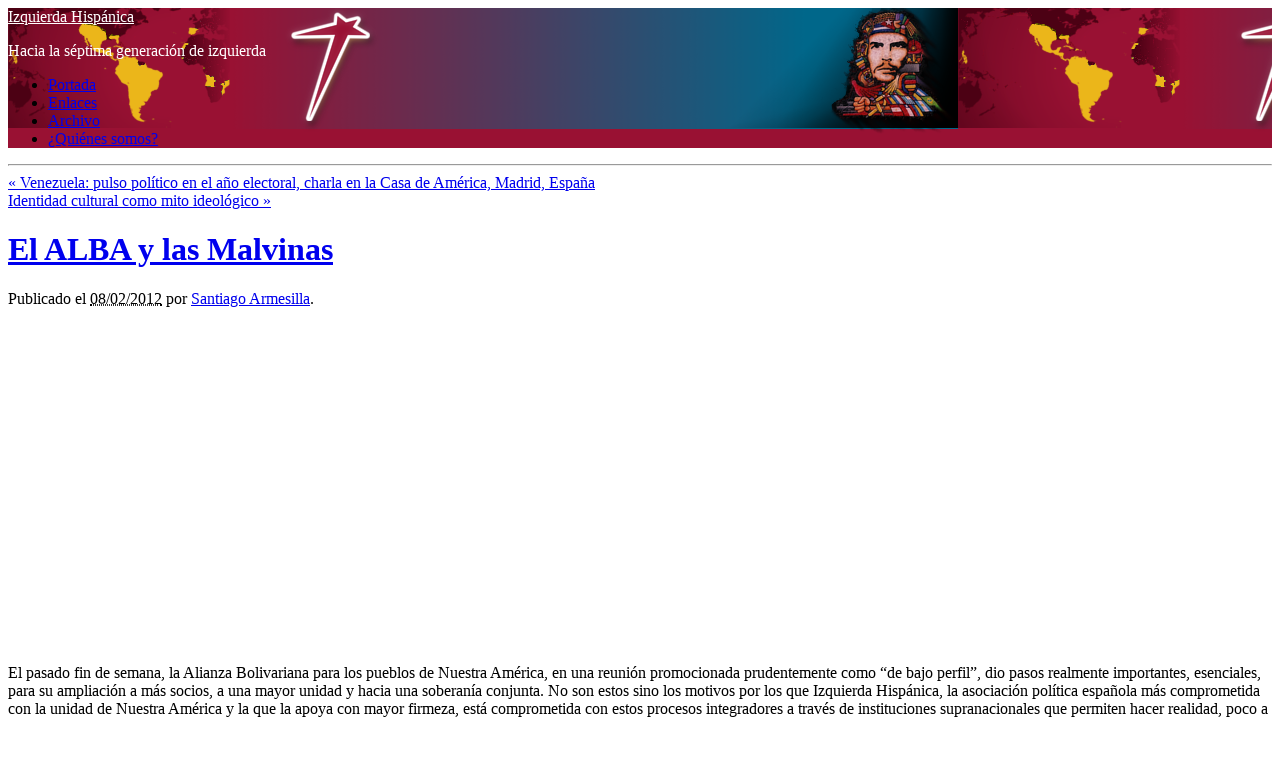

--- FILE ---
content_type: text/html; charset=utf-8
request_url: https://izquierdahispanica.org/2012/alba-y-malvinas/
body_size: 13645
content:
<!DOCTYPE html PUBLIC "-//W3C//DTD XHTML 1.0 Strict//EN" "http://www.w3.org/TR/xhtml1/DTD/xhtml1-strict.dtd">
<html xmlns="http://www.w3.org/1999/xhtml" lang="es">

<head profile="http://purl.org/uF/2008/03/ http://purl.org/uF/hAtom/0.1/">
  <meta http-equiv="Content-Type" content="text/html; charset=UTF-8">
  <meta name="template" content="K2 1.0">

  <title>El ALBA y las Malvinas &laquo;  Izquierda Hispánica</title>

  <link rel="stylesheet" type="text/css" media="screen" href="/wp-content/themes/k2/style.css">

    <link rel="pingback" href="/xmlrpc.php">

  <title>El ALBA y las Malvinas &#8211; Izquierda Hispánica</title>
<link rel="dns-prefetch" href="//s.w.org">
<link rel="alternate" type="application/rss+xml" title="Izquierda Hispánica &raquo; Feed" href="/feed/">
<link rel="alternate" type="application/rss+xml" title="Izquierda Hispánica &raquo; Feed de los comentarios" href="/comments/feed/">
<link rel="alternate" type="application/rss+xml" title="Izquierda Hispánica &raquo; Comentario El ALBA y las Malvinas del feed" href="/2012/alba-y-malvinas/feed/">
    <script type="text/javascript">
      window._wpemojiSettings = {"baseUrl":"https:\/\/s.w.org\/images\/core\/emoji\/13.0.0\/72x72\/","ext":".png","svgUrl":"https:\/\/s.w.org\/images\/core\/emoji\/13.0.0\/svg\/","svgExt":".svg","source":{"concatemoji":"\/wp-includes\/js\/wp-emoji-release.min.js?ver=5.5.3"}};
      !function(e,a,t){var r,n,o,i,p=a.createElement("canvas"),s=p.getContext&&p.getContext("2d");function c(e,t){var a=String.fromCharCode;s.clearRect(0,0,p.width,p.height),s.fillText(a.apply(this,e),0,0);var r=p.toDataURL();return s.clearRect(0,0,p.width,p.height),s.fillText(a.apply(this,t),0,0),r===p.toDataURL()}function l(e){if(!s||!s.fillText)return!1;switch(s.textBaseline="top",s.font="600 32px Arial",e){case"flag":return!c([127987,65039,8205,9895,65039],[127987,65039,8203,9895,65039])&&(!c([55356,56826,55356,56819],[55356,56826,8203,55356,56819])&&!c([55356,57332,56128,56423,56128,56418,56128,56421,56128,56430,56128,56423,56128,56447],[55356,57332,8203,56128,56423,8203,56128,56418,8203,56128,56421,8203,56128,56430,8203,56128,56423,8203,56128,56447]));case"emoji":return!c([55357,56424,8205,55356,57212],[55357,56424,8203,55356,57212])}return!1}function d(e){var t=a.createElement("script");t.src=e,t.defer=t.type="text/javascript",a.getElementsByTagName("head")[0].appendChild(t)}for(i=Array("flag","emoji"),t.supports={everything:!0,everythingExceptFlag:!0},o=0;o<i.length;o++)t.supports[i[o]]=l(i[o]),t.supports.everything=t.supports.everything&&t.supports[i[o]],"flag"!==i[o]&&(t.supports.everythingExceptFlag=t.supports.everythingExceptFlag&&t.supports[i[o]]);t.supports.everythingExceptFlag=t.supports.everythingExceptFlag&&!t.supports.flag,t.DOMReady=!1,t.readyCallback=function(){t.DOMReady=!0},t.supports.everything||(n=function(){t.readyCallback()},a.addEventListener?(a.addEventListener("DOMContentLoaded",n,!1),e.addEventListener("load",n,!1)):(e.attachEvent("onload",n),a.attachEvent("onreadystatechange",function(){"complete"===a.readyState&&t.readyCallback()})),(r=t.source||{}).concatemoji?d(r.concatemoji):r.wpemoji&&r.twemoji&&(d(r.twemoji),d(r.wpemoji)))}(window,document,window._wpemojiSettings);
    </script>
    <style type="text/css">img.wp-smiley,
img.emoji {
  display: inline !important;
  border: none !important;
  box-shadow: none !important;
  height: 1em !important;
  width: 1em !important;
  margin: 0 .07em !important;
  vertical-align: -0.1em !important;
  background: none !important;
  padding: 0 !important;
}</style>
  <link rel="stylesheet" id="wp-block-library-css" href="/wp-includes/css/dist/block-library/style.min.css?ver=5.5.3" type="text/css" media="all">
<script type="text/javascript" src="/wp-includes/js/jquery/jquery.js?ver=1.12.4-wp" id="jquery-core-js"></script>
<script type="text/javascript" src="/wp-content/plugins/jquery-lightbox-balupton-edition/scripts/jquery.lightbox.min.js?ver=1.4.9" id="jquery-lightbox-js"></script>
<script type="text/javascript" src="/wp-content/plugins/jquery-lightbox-balupton-edition/scripts/jquery.lightbox.plugin.min.js?ver=1.0" id="jquery-lightbox-plugin-js"></script>
<script type="text/javascript" src="/wp-content/themes/k2/js/k2.functions.js?ver=1.0" id="k2functions-js"></script>
<link rel="https://api.w.org/" href="/wp-json/">
<link rel="alternate" type="application/json" href="/wp-json/wp/v2/posts/2310">
<link rel="EditURI" type="application/rsd+xml" title="RSD" href="/xmlrpc.php?rsd">
<link rel="wlwmanifest" type="application/wlwmanifest+xml" href="/wp-includes/wlwmanifest.xml"> 
<link rel="prev" title="Venezuela: pulso político en el año electoral, charla en la Casa de América, Madrid, España" href="/2012/charla-sobre-venezuela/">
<link rel="next" title="Identidad cultural como mito ideológico" href="/2012/identidad-cultural-mito-ideologico/">
<meta name="generator" content="WordPress 5.5.3">
<link rel="canonical" href="/2012/alba-y-malvinas/">
<link rel="shortlink" href="/?p=2310">
<link rel="alternate" type="application/json+oembed" href="/wp-json/oembed/1.0/embed?url=http%3A%2F%2F%2F2012%2Falba-y-malvinas%2F">
<link rel="alternate" type="text/xml+oembed" href="/wp-json/oembed/1.0/embed?url=http%3A%2F%2F%2F2012%2Falba-y-malvinas%2F&#038;format=xml">

<script type="text/javascript">jQuery(function($) {
  $.Lightbox.construct({
    "show_linkback": false
  });
});</script>
      <link rel="stylesheet" type="text/css" href="/wp-content/themes/k2/styles/coloresih/sample.css">
<link rel="stylesheet" type="text/css" href="/wp-content/themes/k2/styles/dueling-sidebars/dueling-sidebars.css">
<style type="text/css">.recentcomments a{display:inline !important;padding:0 !important;margin:0 !important;}</style>    <style type="text/css">#header {
      background-image: url("/wp-content/uploads/2012/08/ih-hispanidad-y-che-guevara3.png");
    }

        #header .blog-title a,
    #header .description {
      color: #ffffff;
    }</style>

    <link rel="archives" title="septiembre 2015" href="/2015/09/">
  <link rel="archives" title="julio 2014" href="/2014/07/">
  <link rel="archives" title="junio 2014" href="/2014/06/">
  <link rel="archives" title="mayo 2014" href="/2014/05/">
  <link rel="archives" title="abril 2014" href="/2014/04/">
  <link rel="archives" title="marzo 2014" href="/2014/03/">
  <link rel="archives" title="febrero 2014" href="/2014/02/">
  <link rel="archives" title="enero 2014" href="/2014/01/">
  <link rel="archives" title="diciembre 2013" href="/2013/12/">
  <link rel="archives" title="noviembre 2013" href="/2013/11/">
  <link rel="archives" title="octubre 2013" href="/2013/10/">
  <link rel="archives" title="septiembre 2013" href="/2013/09/">
  <link rel="archives" title="agosto 2013" href="/2013/08/">
  <link rel="archives" title="julio 2013" href="/2013/07/">
  <link rel="archives" title="junio 2013" href="/2013/06/">
  <link rel="archives" title="mayo 2013" href="/2013/05/">
  <link rel="archives" title="abril 2013" href="/2013/04/">
  <link rel="archives" title="marzo 2013" href="/2013/03/">
  <link rel="archives" title="febrero 2013" href="/2013/02/">
  <link rel="archives" title="enero 2013" href="/2013/01/">
  <link rel="archives" title="diciembre 2012" href="/2012/12/">
  <link rel="archives" title="noviembre 2012" href="/2012/11/">
  <link rel="archives" title="octubre 2012" href="/2012/10/">
  <link rel="archives" title="septiembre 2012" href="/2012/09/">
  <link rel="archives" title="agosto 2012" href="/2012/08/">
  <link rel="archives" title="julio 2012" href="/2012/07/">
  <link rel="archives" title="junio 2012" href="/2012/06/">
  <link rel="archives" title="mayo 2012" href="/2012/05/">
  <link rel="archives" title="abril 2012" href="/2012/04/">
  <link rel="archives" title="marzo 2012" href="/2012/03/">
  <link rel="archives" title="febrero 2012" href="/2012/02/">
  <link rel="archives" title="enero 2012" href="/2012/01/">
  <link rel="archives" title="diciembre 2011" href="/2011/12/">
  <link rel="archives" title="noviembre 2011" href="/2011/11/">
  <link rel="archives" title="octubre 2011" href="/2011/10/">
  <link rel="archives" title="septiembre 2011" href="/2011/09/">
  <link rel="archives" title="agosto 2011" href="/2011/08/">
  <link rel="archives" title="julio 2011" href="/2011/07/">
  <link rel="archives" title="junio 2011" href="/2011/06/">
  <link rel="archives" title="mayo 2011" href="/2011/05/">
  <link rel="archives" title="abril 2011" href="/2011/04/">
  <link rel="archives" title="marzo 2011" href="/2011/03/">
  <link rel="archives" title="diciembre 2010" href="/2010/12/">
  <link rel="archives" title="septiembre 2010" href="/2010/09/">
  <link rel="archives" title="junio 2010" href="/2010/06/">
  <link rel="archives" title="abril 2010" href="/2010/04/">
</head>

<body class="wordpress k2 y2021 m03 d31 h12 rollingarchives animations single postid-2310 s-slug-alba-y-malvinas s-y2012 s-m02 s-d08 s-h13 s-category-argentina s-category-bolivia s-category-cuba s-category-nicaragua s-category-venezuela s-tag-hispanidad s-tag-hugo-chavez s-author-santiago-armesilla columns-three lang-es wpmu-1">

<div id="page">

  <div id="header">

<div class="blog-title">  <a href="/" accesskey="1">Izquierda Hispánica</a>
</div>
<p class="description">Hacia la séptima generación de izquierda</p>

<!-- <div class="headermenu"> -->
<ul class="menu">
  <li class="page_item blogtab">
    <a href="/" title="Portada">
      Portada    </a>
  </li>

  <?php wp_list_categories( "title_li=" ); ?>

  <li class="page_item page-item-59"><a href="/enlaces/">Enlaces</a></li>
<li class="page_item page-item-19 page_item_has_children"><a href="/archivepage/">Archivo</a></li>
<li class="page_item page-item-2 page_item_has_children"><a href="/quienes-somos/">¿Quiénes somos?</a></li>

  </ul>
<!-- </div> -->
<!-- .menu -->

  </div> <!-- #header -->

  <hr>

<div class="content">

<div id="primary-wrapper">
  <div id="primary">
    <div id="notices"></div>
    <a name="startcontent" id="startcontent"></a>

    <div id="current-content" class="hfeed">

  <div id="nav-above" class="navigation">
      <div class="nav-previous"><a href="/2012/charla-sobre-venezuela/" rel="prev"><span class="meta-nav">&laquo;</span> Venezuela: pulso político en el año electoral, charla en la Casa de América, Madrid, España</a></div>
    <div class="nav-next"><a href="/2012/identidad-cultural-mito-ideologico/" rel="next">Identidad cultural como mito ideológico <span class="meta-nav">&raquo;</span></a></div>

    <div class="clear"></div>
  </div>

      <div id="post-2310" class="post-2310 post type-post status-publish format-standard hentry category-argentina category-bolivia category-cuba category-nicaragua category-venezuela tag-hispanidad tag-hugo-chavez p1 y2012 m02 d08 h13">
        <div class="entry-head">
          <h1 class="entry-title">
            <a href="/2012/alba-y-malvinas/" rel="bookmark" title="Enlace Permanente a El ALBA y las Malvinas">El ALBA y las Malvinas</a>
          </h1>

          <div class="entry-meta">
            Publicado el <abbr class="published entry-date" title="2012-02-08T11:00:48+0100">08/02/2012</abbr> por <span class="vcard author entry-author"><a href="/author/santiago/" class="url fn" title="Ver todas las publicaciones por Santiago Armesilla">Santiago Armesilla</a></span>.          </div> <!-- .entry-meta -->

                  </div>
<!-- .entry-head -->

        <div class="entry-content">
                    <p><iframe width="500" height="320" src="https://www.youtube.com/embed/orKR0X08rmA" frameborder="0" allowfullscreen></iframe></p>
<p>El pasado fin de semana, la Alianza Bolivariana para los pueblos de Nuestra América, en una reunión promocionada prudentemente como “de bajo perfil”, dio pasos realmente importantes, esenciales, para su ampliación a más socios, a una mayor unidad y hacia una soberanía conjunta. <span id="more-2310"></span>No son estos sino los motivos por los que Izquierda Hispánica, la asociación política española más comprometida con la unidad de Nuestra América y la que la apoya con mayor firmeza, está comprometida con estos procesos integradores a través de instituciones supranacionales que permiten hacer realidad, poco a poco, la posibilidad de una Iberoamérica unida bajo un modelo socialista que, sin renunciar a su unidad, influya sobre el resto del Mundo de manera generadora y universalista, no solo elevando el nivel de los trabajadores hispanos dentro del ALBA, sino tratando de mejorar el nivel de vida de todos los trabajadores del Mundo.</p>
<p>La fuerza que progresivamente va alcanzando el ALBA (si bien, siempre atenta a los colosos políticos del presente como son Rusia, China, India y, por supuesto, los Estados Unidos de Norteamérica), se ha dejado notar en esta pasada cumbre. Recordemos que las naciones políticas del ALBA, a día de hoy, son la perseverante Cuba, la valiente Venezuela, la Nicaragua sandinista, el ilusionante Ecuador y una frágil Bolivia, situada en una posición geoestratégica importante en mitad del continente suramericano. También las antiguas colonias británicas y francesas de Antigua y Barbuda, Dominica y San Vicente y Granadinas, demostrando el perfil generador del ALBA como institución integradora no solo para los trabajadores hispanos. Además, son observadores Haití y, algo que quizás sorprenda a muchos, Siria, país árabe todavía gobernado por el Partido Baas, uno de los últimos bastiones políticos del llamado “socialismo árabe”, la gran alternativa del siglo pasado tanto al islamismo como al occidentalismo liberal dentro de la Plataforma Islámica. Honduras estuvo temporalmente como socio del ALBA, hasta la destitución forzada del expresidente Manuel Zelaya. Ahora Santa Lucía y la antigua colonia holandesa del Surinam también se suman a este proceso integrador como “invitados especiales observadores”. El impulso integrador de Hugo Chávez encuentra en los socios del CARICOM la comprensión y la generosidad necesarias para ampliar la influencia institucional del ALBA.</p>
<p>&nbsp;</p>
<p>Ya son unos 75 millones de personas las que viven en naciones en proceso de integración bajo la dirección de Caracas. Las condiciones para un bloque económico común se están empezando a forjar ya. Bajo los principios de “solidaridad” y “complementaried” el ALBA tratará de “satisfacer las necesidades básicas” de toda esta población. Capacidades productivas y de recursos, esto es en nuestro lenguaje, soberanía económica sobre los territorios nacionales de cada Estado, frente al expolio extranjero o privativo de las capas basales de las naciones el ALBA, son los motores que permitirían el mantenimiento y ampliación de las capacidades productivas y de consumo de los trabajadores de las naciones del ALBA, sin renunciar al impulso de determinadas iniciativas empresariales privadas de los ciudadanos que estén al servicio de sus respectivas naciones políticas. Como no puede ser de otra manera.</p>
<p>&nbsp;</p>
<p>El presidente Chávez propuso, además, que cada nación del ALBA destinase un 1% de sus reservas nacionales al fortalecimiento del Sistema Único de Compensación Nacional, el SUCRE, el proyecto de moneda única del ALBA, además de construir más solidamente el Banco del ALBA (el BALBA), que permita la liquidez suficiente a sus naciones para evitar en lo posible situaciones desagradables como la vivida en la Unión Europea y la pérdida de soberanía económica por parte de los PIIGS frente al Banco Central Europeo, en manos de las depredadoras Francia y Alemania. Mercados unificados, moneda única, dirección política generadora y socialista: solo estas pueden ser las claves de una integración real y efectiva en Iberoamérica, idiosincrática de las tradiciones y costumbres iberoamericanas.</p>
<p>&nbsp;</p>
<p>También el ALBA empezó a realizar declaraciones políticas propias de lo que pretende ser un bloque intercontinental político de importancia universal. Condenó el colonialismo (el imperialismo depredador), mediante, por ejemplo, una declaración especial para pedir la independencia de Puerto Rico del Imperio Estadounidense. Independencia que podría ser también apoyada desde la CELAC.</p>
<p>&nbsp;</p>
<p>Pero la declaración que más rotativos han puesto en portada era la referente a las Islas Falkland, de dominio británico, y que todavía hoy la Argentina reclama: las Malvinas. El ALBA considera que la reclamación argentina sobre las Malvinas, las islas Sándwich del Sur, las Georgias del Sur y espacios marítimos circundantes, es legítima. A día de hoy, Argentina no podría vencer militarmente al Reino Unido para recuperar la soberanía sobre las Malvinas, ni tampoco el resto del ALBA unida. No obstante, Chávez propuso el estudio no solo de sanciones económicas por parte del ALBA sobre la cuna del Continente Anglosajón, sino también la creación de un Consejo de Defensa Común (unas Fuerzas Armadas del ALBA, para entendernos) que permita disuadir injerencias depredadoras sobre nuestras naciones.</p>
<p>&nbsp;</p>
<p>La presencia del canciller argentino en la reunión, además del uruguayo y de otras naciones, supuso un detalle revelador de este compromiso unificador con las naciones rioplatenses. ¿Entrará Argentina en el ALBA? Es pronto para saberlo, pero Izquierda Hispánica apoyaría sin duda esta importante incorporación bajo el imperio de esta institución.</p>
<p>&nbsp;</p>
<p>Las condenas a la negativa de inclusión de Cuba en la reunión de Cuba en la reunión del ALCA en Cartagena de Indias, Colombia, fueron unánimes por parte de los Estados del ALBA. Si Cuba no es incluida, el ALBA y sus miembros tratarán de vetar dicha reunión.</p>
<p>&nbsp;</p>
<p>Además de otros asuntos importantes (la necesidad de una política conjunta frente a la delincuencia organizada, particularmente el narcotráfico), el ALBA realizó este fin de semana pasado un paso importante adelante hacia su mayor unificación. Izquierda Hispánica celebra el paso alcanzado por nuestras naciones hermanas, no sin desear que, en el futuro, España pueda ser parte, de igual a igual, de unas reuniones que, en sentido histórico, fueron posibles gracias a siglos de previa unificación bajo la Corona Española. Y no lo decimos porque España haya inventado el ALBA, no somos idiotas. Sino porque gracias a las instituciones que la Monarquía Hispánica asentó en América permitiendo una unidad cultural y política previa, es posible una unidad cultural y política futura, no ya bajo un régimen económico semifeudal y monárquico, sino socialista y universalista en que, por qué no, España podría también estar si antes los recelos mutuos y el europeísmo que embarga a los españoles no son purgados.</p>
<p>&nbsp;</p>
<p>¡Viva el ALBA!</p>
<p>&nbsp;</p>
<p>Salud, Revolución, Hispanidad y Socialismo.</p>
<p>&nbsp;</p>
<h3 class="related_post_title">Artículos relacionados:</h3>
<ul class="related_post">
<li><a href="/2014/que-esta-pasando-en-venezuela/" title="¿Qué está pasando en Venezuela?">¿Qué está pasando en Venezuela?</a></li>
<li><a href="/2013/izquierda-hispanica-con-venezuela/" title="Izquierda Hispánica, con Venezuela">Izquierda Hispánica, con Venezuela</a></li>
<li><a href="/2013/ante-la-revolucion-bolivariana/" title="Ante la revolución bolivariana">Ante la revolución bolivariana</a></li>
<li><a href="/2012/hugo-vence/" title="Hugo Vence">Hugo Vence</a></li>
</ul>        </div>
<!-- .entry-content -->

        <div class="entry-foot">

          <div class="entry-meta">
            <span class="entry-comments"><a href="/2012/alba-y-malvinas/#comments" class="commentslink">11 <span>Comentarios</span></a></span>           </div>
<!-- .entry-meta -->

                  </div>
<!-- .entry-foot -->
      </div>
<!-- #post-ID -->

      <div class="comments">

    <h4>
<span id="comments">11</span> Respuestas a &#8220;El ALBA y las Malvinas&#8221;</h4>

    <div class="metalinks">
      <span class="commentsrsslink"><a href="/2012/alba-y-malvinas/feed/">Canal RSS de esta Entrada</a></span>
          </div>

    <hr>

      <ul id="commentlist">

  <li id="comment-1293">
    <div class="comment byuser comment-author-santiago bypostauthor even thread-even depth-1 c-y2012 c-m02 c-d11 c-h22">

      <div class="comment-head">
                  <span class="gravatar">
            <img alt="" src="http://0.gravatar.com/avatar/98a50a78da12ace0371e2842ca9375bf?s=32&#038;d=blank&#038;r=pg" srcset="http://0.gravatar.com/avatar/98a50a78da12ace0371e2842ca9375bf?s=64&#038;d=blank&#038;r=pg 2x" class="avatar avatar-32 photo" height="32" width="32" loading="lazy">          </span>

        <span class="comment-author"><a href="http://www.izquierdahispanica.org/" rel="external nofollow ugc" class="url">Santiago Armesilla</a></span>

        <div class="comment-meta">
          <a href="#comment-1293" title="Enlace Permanente a este Comentario">
            11/02/2012 | 20:24          </a>
        </div>
<!-- .comment-meta -->
      </div>
<!-- .comment-head -->

      <div class="comment-content">

        <p>Yo también suscribo el vídeo del magnífico canal del enigmático G»ermónides.</p>

      </div>
<!-- .comment-content -->

      <div class="buttons">

                <div id="comment-reply-1293" class="comment-reply">
                  </div>
              </div>
<!-- .buttons -->

    </div>
<!-- comment -->
</li>
<!-- #comment-## -->

  <li id="comment-1291">
    <div class="comment odd alt thread-odd thread-alt depth-1 c-y2012 c-m02 c-d11 c-h17">

      <div class="comment-head">
                  <span class="gravatar">
            <img alt="" src="http://0.gravatar.com/avatar/0f8398029ce35e33daf596d4eddfaf4b?s=32&#038;d=blank&#038;r=pg" srcset="http://0.gravatar.com/avatar/0f8398029ce35e33daf596d4eddfaf4b?s=64&#038;d=blank&#038;r=pg 2x" class="avatar avatar-32 photo" height="32" width="32" loading="lazy">          </span>

        <span class="comment-author"><a href="http://peliyot.wordpress.com/author/peliyot/" rel="external nofollow ugc" class="url">Peliyot</a></span>

        <div class="comment-meta">
          <a href="#comment-1291" title="Enlace Permanente a este Comentario">
            11/02/2012 | 15:39          </a>
        </div>
<!-- .comment-meta -->
      </div>
<!-- .comment-head -->

      <div class="comment-content">

        <p>Pues sí, Fdez&#8230; El corte que has enlazado es magnífico.<br>
Todo mi apoyo también.</p>

      </div>
<!-- .comment-content -->

      <div class="buttons">

                <div id="comment-reply-1291" class="comment-reply">
                  </div>
              </div>
<!-- .buttons -->

    </div>
<!-- comment -->
</li>
<!-- #comment-## -->

  <li id="comment-1287">
    <div class="comment even thread-even depth-1 c-y2012 c-m02 c-d11 c-h13">

      <div class="comment-head">
                  <span class="gravatar">
            <img alt="" src="http://2.gravatar.com/avatar/2e2f49428bf7c04ab2866f7094200604?s=32&#038;d=blank&#038;r=pg" srcset="http://2.gravatar.com/avatar/2e2f49428bf7c04ab2866f7094200604?s=64&#038;d=blank&#038;r=pg 2x" class="avatar avatar-32 photo" height="32" width="32" loading="lazy">          </span>

        <span class="comment-author">Fdez</span>

        <div class="comment-meta">
          <a href="#comment-1287" title="Enlace Permanente a este Comentario">
            11/02/2012 | 11:54          </a>
        </div>
<!-- .comment-meta -->
      </div>
<!-- .comment-head -->

      <div class="comment-content">

        <p>Para no parecer u reaccionario que se opone a la soberania de los pueblos hispánicos. Firmo completamente este discurso de Chávez y Correa, de los que discrepo en muchísimas ocasiones. En este caso mi apoyo es total: <a href="https://www.youtube.com/watch?v=zaeAem5pOpM" rel="nofollow ugc">http://www.youtube.com/watch?v=zaeAem5pOpM</a></p>

      </div>
<!-- .comment-content -->

      <div class="buttons">

                <div id="comment-reply-1287" class="comment-reply">
                  </div>
              </div>
<!-- .buttons -->

    </div>
<!-- comment -->
</li>
<!-- #comment-## -->

  <li id="comment-1284">
    <div class="comment odd alt thread-odd thread-alt depth-1 c-y2012 c-m02 c-d10 c-h08">

      <div class="comment-head">
                  <span class="gravatar">
            <img alt="" src="http://0.gravatar.com/avatar/0f8398029ce35e33daf596d4eddfaf4b?s=32&#038;d=blank&#038;r=pg" srcset="http://0.gravatar.com/avatar/0f8398029ce35e33daf596d4eddfaf4b?s=64&#038;d=blank&#038;r=pg 2x" class="avatar avatar-32 photo" height="32" width="32" loading="lazy">          </span>

        <span class="comment-author"><a href="http://peliyot.wordpress.com/author/peliyot/" rel="external nofollow ugc" class="url">Peliyot</a></span>

        <div class="comment-meta">
          <a href="#comment-1284" title="Enlace Permanente a este Comentario">
            10/02/2012 | 06:56          </a>
        </div>
<!-- .comment-meta -->
      </div>
<!-- .comment-head -->

      <div class="comment-content">

        <p>Por cierto, en otro de los vídeos sobre ALBA, me llamaron la atención unas palabras de Chávez cuando explicaba que habían llegado a acuerdos con China según los cuales ellos les construían infraestructuras, carreteras, viviendas, ferrocarriles, &amp;c. y, en pago, aceptaban el trueque de oro, petróleo y otras materias. Y pensé: ¡Vaya!, igual que los españoles, salvando las épocas. Sin embargo, a la actividad de éstos la suelen definir como «expolio» y a la de los chinos «cooperación» (los chinos, en otra parte, siempre añaden: «pacífica»&#8230; que no sería necesario si no es para meter el miedo en el cuerpo). </p>
<p>Tengo entendido, igualmente, que si Bolívar, de ascendencia española, no hubiera sido un peón de los british -cuyo modelo es no construir nada, pero se lo llevan todo-, en su lucha depredadora frente a España, un Imperio construido con los despojos que le iban arrebatando a España, se duda que hubiera tenido el éxito que tuvo. Si así es, parece que a ese aspecto es mejor que nadie se refiera; sería como nombrar a la bicha&#8230; o a la soga en casa del ahorcado. Y si se hiciera, claro está, no sería nunca bajándose del término «cooperación». Como con los chinos.</p>

      </div>
<!-- .comment-content -->

      <div class="buttons">

                <div id="comment-reply-1284" class="comment-reply">
                  </div>
              </div>
<!-- .buttons -->

    </div>
<!-- comment -->
</li>
<!-- #comment-## -->

  <li id="comment-1283">
    <div class="comment even thread-even depth-1 c-y2012 c-m02 c-d10 c-h08">

      <div class="comment-head">
                  <span class="gravatar">
            <img alt="" src="http://0.gravatar.com/avatar/0f8398029ce35e33daf596d4eddfaf4b?s=32&#038;d=blank&#038;r=pg" srcset="http://0.gravatar.com/avatar/0f8398029ce35e33daf596d4eddfaf4b?s=64&#038;d=blank&#038;r=pg 2x" class="avatar avatar-32 photo" height="32" width="32" loading="lazy">          </span>

        <span class="comment-author"><a href="http://peliyot.wordpress.com/author/peliyot/" rel="external nofollow ugc" class="url">Peliyot</a></span>

        <div class="comment-meta">
          <a href="#comment-1283" title="Enlace Permanente a este Comentario">
            10/02/2012 | 06:05          </a>
        </div>
<!-- .comment-meta -->
      </div>
<!-- .comment-head -->

      <div class="comment-content">

        <p>Creo que todos tenéis un trozo de razón.</p>
<p>Fdez, en efecto, parecía haber querido decir (tocada, sino hundida&#8230;) que el artículo de Carvallo, respecto del ALBA, podría asemejarse al que pone una bomba en la puerta del Liceo de Barcelona creyendo que así va a caer toda la burguesía mundial. Luego lo ha matizado, y como también Armesilla ha dicho, todo queda en el terreno de las posibilidades. Así también he entendido a Carvallo. Es un aviso a navegantes. Y así también lo ha entendido Javier; el cual ha enlazado el artículo de Arabia/Irán, en este sitio, en el que ya se trató el asunto&#8230; llegando, algunos, no se si todos, a estar de acuerdo en una cosa: más Islam (chií o suní; da igual, aunque más peligroso el último) es menos Hispanidad. Pero también creo que Armesilla acierta cuando dice que es poco probable que la Hispanidad se vuelva chiíta; no veo minaretes construidos a destajo, a corto plazo, inundando ciudades americanas. Uno no se convierte de la noche a la mañana en «mahometano» (palabra que creo, los niños en las escuelas españolas, tienen prohibido decir o escribir; los suspenden).</p>
<p>Desde luego hay amistades que pueden ser muy peligrosas. Pero hacer negocios no tiene porqué suponer un traspaso de sustancias más allá de las acordadas. Cuando en su momento hice negocios con Kuwait, poco antes de la guerra de Bush I, no trataron de convertirme ni adoctrinarme de ninguna manera. También toda hispanoamérica hace muchos negocios con China y no por eso se van a convertir en «confucianos» (y no sólo hispanoamérica). En todo caso, hay que estar atentos.</p>

      </div>
<!-- .comment-content -->

      <div class="buttons">

                <div id="comment-reply-1283" class="comment-reply">
                  </div>
              </div>
<!-- .buttons -->

    </div>
<!-- comment -->
</li>
<!-- #comment-## -->

  <li id="comment-1282">
    <div class="comment odd alt thread-odd thread-alt depth-1 c-y2012 c-m02 c-d10 c-h00">

      <div class="comment-head">
                  <span class="gravatar">
            <img alt="" src="http://1.gravatar.com/avatar/d9c4fa7883fb207dedd794238f38c95e?s=32&#038;d=blank&#038;r=pg" srcset="http://1.gravatar.com/avatar/d9c4fa7883fb207dedd794238f38c95e?s=64&#038;d=blank&#038;r=pg 2x" class="avatar avatar-32 photo" height="32" width="32" loading="lazy">          </span>

        <span class="comment-author">Fdez</span>

        <div class="comment-meta">
          <a href="#comment-1282" title="Enlace Permanente a este Comentario">
            09/02/2012 | 22:40          </a>
        </div>
<!-- .comment-meta -->
      </div>
<!-- .comment-head -->

      <div class="comment-content">

        <p>Por cierto, no soy del PP ni de DENAES. Me gustaría que no me confundiesen con eso. También puedo estar equivocado; si es así, lo reconoceré a medida que los hechos se vayan producinedo</p>

      </div>
<!-- .comment-content -->

      <div class="buttons">

                <div id="comment-reply-1282" class="comment-reply">
                  </div>
              </div>
<!-- .buttons -->

    </div>
<!-- comment -->
</li>
<!-- #comment-## -->

  <li id="comment-1281">
    <div class="comment even thread-even depth-1 c-y2012 c-m02 c-d10 c-h00">

      <div class="comment-head">
                  <span class="gravatar">
            <img alt="" src="http://1.gravatar.com/avatar/d9c4fa7883fb207dedd794238f38c95e?s=32&#038;d=blank&#038;r=pg" srcset="http://1.gravatar.com/avatar/d9c4fa7883fb207dedd794238f38c95e?s=64&#038;d=blank&#038;r=pg 2x" class="avatar avatar-32 photo" height="32" width="32" loading="lazy">          </span>

        <span class="comment-author">Fdez</span>

        <div class="comment-meta">
          <a href="#comment-1281" title="Enlace Permanente a este Comentario">
            09/02/2012 | 22:35          </a>
        </div>
<!-- .comment-meta -->
      </div>
<!-- .comment-head -->

      <div class="comment-content">

        <p>Veo que me he expresado rematadamente mal. No pretendía decir, aunque lo parece, que el artículo fuese a acabar con la organización ALBA (un imposible de toda imposibilidad).Lo que quería decir, es que el artículo sirve para que miremos con muchísima desconfianza, a los que seguimos el materialismo filosófico en España, a esos movimientos de izquierda enloquecida.Nada más.</p>

      </div>
<!-- .comment-content -->

      <div class="buttons">

                <div id="comment-reply-1281" class="comment-reply">
                  </div>
              </div>
<!-- .buttons -->

    </div>
<!-- comment -->
</li>
<!-- #comment-## -->

  <li id="comment-1279">
    <div class="comment byuser comment-author-javier odd alt thread-odd thread-alt depth-1 c-y2012 c-m02 c-d09 c-h21">

      <div class="comment-head">
                  <span class="gravatar">
            <img alt="" src="http://2.gravatar.com/avatar/8f119772f405e186b5d951c868b7412b?s=32&#038;d=blank&#038;r=pg" srcset="http://2.gravatar.com/avatar/8f119772f405e186b5d951c868b7412b?s=64&#038;d=blank&#038;r=pg 2x" class="avatar avatar-32 photo" height="32" width="32" loading="lazy">          </span>

        <span class="comment-author">javier</span>

        <div class="comment-meta">
          <a href="#comment-1279" title="Enlace Permanente a este Comentario">
            09/02/2012 | 19:21          </a>
        </div>
<!-- .comment-meta -->
      </div>
<!-- .comment-head -->

      <div class="comment-content">

        <p>Fdez dice: «Creo que Ismale Carvallo Robledo deja muy tocada a una organización como ALBA, sino hundida&#8230;».<br>
Alguien se imagina lo que dirian de IH si nosotros dijeramos que un artículo, aunque sea tan bueno como el del camarada Santiago Armesilla, ha dejado claro que el ALBA es ya la ALIANZA SOCIALISTA IBEROAMERICANA o LA COMUNIDAD DE NACIONES HISPÁNICAS, obra de una séptima generación de Izquierda definida. Pero nosostros no decimos eso, lo que hacemos es mostrar posibilidades basadas en hechos concretos del presente, como hace Ismael Carvallo en su artículo, el cual es más una advertencia que otra cosa. Advertencia que nosotros tambien hemos hecho:  <a href="/2011/iran-y-arabia-saudita/" rel="nofollow ugc">/2011/iran-y-arabia-saudita/</a>. </p>
<p>Respecto a Cuba y Venezuela decir que la postura de IH es de apoyo crítico a ambos estados, porque aunque no sean lo que nosotros tenemos como proyecto, si mantenemos afinidades con ellos. En el caso de Venezuela apoyamos aquellas partes de la ideologia y la practica chavista/bolivariana que están en un especie de hibrido entre la Izquierda Liberal (que no son solo las cortes de Cádiz, sino los libertadores ibeoaméricanos como Bolivar, San Martín, Morazan,etc…) por su intento de unidad continental, y de la Izquierda Comunista (su cercania de y apoyo con Cuba, las lecturas y debates de las obras de Marx, Lenin, Gramsci,etc…) por su intento de construcción de un socialismo específico. Esto no solo lo decimos nosotros, también, Ismael Carvallo (escuchar este programa de radio: <a href="http://www.plazadearmas.tv/lvc/rad009.htm" rel="nofollow ugc">http://www.plazadearmas.tv/lvc/rad009.htm</a>). También nos posiciamos criticamente con aquellas partes de la ideología y practica chavista/bolivariana que caen en un indigenismo negrolegendario (y lo hemos hecho en nuestros foros y en foros bolivarianos, discutiendo sobre esto con ellos), si bien esto puede pesar en la balanza de la real politik venezolana menos que lo anteriormente reseñado (y que merecia nuestro apoyo). Para tenerlo más claro leer este artículo de Santiago Armesilla en Aporrea: <a href="http://www.aporrea.org/ideologia/a131789.html" rel="nofollow ugc">http://www.aporrea.org/ideologia/a131789.html</a>. En cuanto a Cuba recomiendo leer este artículo que publicamos en su momento en esta misma web: <a href="/2011/cambios-en-cuba/#more-93" rel="nofollow ugc">/2011/cambios-en-cuba/#more-93</a>. </p>
<p>Salud.</p>

      </div>
<!-- .comment-content -->

      <div class="buttons">

                <div id="comment-reply-1279" class="comment-reply">
                  </div>
              </div>
<!-- .buttons -->

    </div>
<!-- comment -->
</li>
<!-- #comment-## -->

  <li id="comment-1277">
    <div class="comment byuser comment-author-santiago bypostauthor even thread-even depth-1 c-y2012 c-m02 c-d09 c-h20">

      <div class="comment-head">
                  <span class="gravatar">
            <img alt="" src="http://0.gravatar.com/avatar/98a50a78da12ace0371e2842ca9375bf?s=32&#038;d=blank&#038;r=pg" srcset="http://0.gravatar.com/avatar/98a50a78da12ace0371e2842ca9375bf?s=64&#038;d=blank&#038;r=pg 2x" class="avatar avatar-32 photo" height="32" width="32" loading="lazy">          </span>

        <span class="comment-author"><a href="http://www.izquierdahispanica.org/" rel="external nofollow ugc" class="url">Santiago Armesilla</a></span>

        <div class="comment-meta">
          <a href="#comment-1277" title="Enlace Permanente a este Comentario">
            09/02/2012 | 18:14          </a>
        </div>
<!-- .comment-meta -->
      </div>
<!-- .comment-head -->

      <div class="comment-content">

        <p>Es más, como dijo Gustavo Bueno respecto a «El Capital» y el sistema económico capitalista: el artículo de Ismael triturará el ALBA (en el caso de que sea una trituración y no una advertencia) si el ALBA se defenestra y cae, y ocurre lo que en el artículo se avisa. Pero es muy poco probable que la Hispanidad se vuelva chiíta.</p>
<p>En todo caso, no creo que instituciones como el PP o DENAES vayan a poder influir mucho en la unidad de la Hispanidad, ni siquiera en modalidades no socialistas. Es lo que tiene el europeísmo.</p>
<p>Saludos y gracias por comentar.</p>

      </div>
<!-- .comment-content -->

      <div class="buttons">

                <div id="comment-reply-1277" class="comment-reply">
                  </div>
              </div>
<!-- .buttons -->

    </div>
<!-- comment -->
</li>
<!-- #comment-## -->

  <li id="comment-1276">
    <div class="comment byuser comment-author-santiago bypostauthor odd alt thread-odd thread-alt depth-1 c-y2012 c-m02 c-d09 c-h20">

      <div class="comment-head">
                  <span class="gravatar">
            <img alt="" src="http://0.gravatar.com/avatar/98a50a78da12ace0371e2842ca9375bf?s=32&#038;d=blank&#038;r=pg" srcset="http://0.gravatar.com/avatar/98a50a78da12ace0371e2842ca9375bf?s=64&#038;d=blank&#038;r=pg 2x" class="avatar avatar-32 photo" height="32" width="32" loading="lazy">          </span>

        <span class="comment-author"><a href="http://www.izquierdahispanica.org/" rel="external nofollow ugc" class="url">Santiago Armesilla</a></span>

        <div class="comment-meta">
          <a href="#comment-1276" title="Enlace Permanente a este Comentario">
            09/02/2012 | 18:01          </a>
        </div>
<!-- .comment-meta -->
      </div>
<!-- .comment-head -->

      <div class="comment-content">

        <p>pregunta:</p>
<p>¿Desde cuándo un artículo ha destrozado a una institución supranacional? Veo poco materialismo en tu comentario. Además, el artículo de Ismael habla de posibilidades, y no de hechos, aunque sean posibilidades basadas en cosas concretas del presente.</p>
<p>Además, en el ALBA no está Irán.</p>
<p>¿Y qué me dices de esto?: <a href="http://www.elrevolucionario.org/rev.php?breve1385" rel="nofollow ugc">http://www.elrevolucionario.org/rev.php?breve1385</a></p>
<p>Salud.</p>

      </div>
<!-- .comment-content -->

      <div class="buttons">

                <div id="comment-reply-1276" class="comment-reply">
                  </div>
              </div>
<!-- .buttons -->

    </div>
<!-- comment -->
</li>
<!-- #comment-## -->

  <li id="comment-1275">
    <div class="comment even thread-even depth-1 c-y2012 c-m02 c-d09 c-h19">

      <div class="comment-head">
                  <span class="gravatar">
            <img alt="" src="http://1.gravatar.com/avatar/d9c4fa7883fb207dedd794238f38c95e?s=32&#038;d=blank&#038;r=pg" srcset="http://1.gravatar.com/avatar/d9c4fa7883fb207dedd794238f38c95e?s=64&#038;d=blank&#038;r=pg 2x" class="avatar avatar-32 photo" height="32" width="32" loading="lazy">          </span>

        <span class="comment-author">Fdez</span>

        <div class="comment-meta">
          <a href="#comment-1275" title="Enlace Permanente a este Comentario">
            09/02/2012 | 17:13          </a>
        </div>
<!-- .comment-meta -->
      </div>
<!-- .comment-head -->

      <div class="comment-content">

        <p>Creo que Ismale Carvallo Robledo deja muy tocada a una organización como ALBA, sino hundida, al presentar como un engendro  que ha entrado en una deriva enloquecida buscando una alianza con el fascismo islámico:</p>
<p>Lennon, Ghandi, Ahmadinejad</p>
<p>Nuestro diagnóstico es de alarma: mientras la izquierda bolivariana echa a perder por entero la tradición histórica bolivariano-americana en la que hasta pudo reconocerse un José Vasconcelos, y la izquierda iletrada y timorata se mantiene aterrada en su miseria ideológica y no sabe cómo encarar uno de los mayores peligros de la democracia: la mediocridad y la anulación total de cualquier forma de heroísmo político, siendo capaz solamente de salir al paso acudiendo a referentes tan ajenos a nuestra tradición, como Gandhi, y tan estúpidos y fútiles como John Lennon, mientras unos y otros pierden el rumbo, se le abren las puertas de par en par al islam de Ahmadinejad en Hispanoamérica, abriendo un boquete cultural, ideológico y, a la postre, político, que, lenta pero persistentemente, querrá ser llenado por ideólogos y políticos que saben muy bien lo que hacen y quieren, además de no tener prisa.</p>
<p>Si la revolución bolivariana sigue con su estrategia de alianza con Irán, y si el islam entra y se consolida por su través, estaremos en uno de los más catastróficos escenarios de la historia americana, que habrá de determinar decisivamente los escenarios políticos e ideológicos continentales en, como mínimo, los próximos treinta años o más. El bolivarismo se habrá transformado en un engendro ininteligible y los riesgos geopolíticos en Hispanoamérica serán de primer nivel.Y si los izquierdistas de Gandhi y de Lennon siguen con su panfilismo ético y pacifista, es preciso hacerlos a un lado. Si no son capaces de decir nada sobre el particular (como en efecto ha sucedido), o si no son capaces de salirse de sus bóvedas ideológicas, que se quiten del camino.</p>
<p>Hay que actuar al respectoy a esta escala ideológica, pero también política. Y hay que hacerlo pronto, que los que podrían no saben, y los que no saben, no saben. No hay tiempo que perder.</p>
<p><a href="http://nodulo.org/ec/2012/n119p04.htm" rel="nofollow ugc">http://nodulo.org/ec/2012/n119p04.htm</a></p>
<p>Ismael Carvallo Robledo</p>
<p>Algunos estamos con Carvallo Robledo, y empezamos a ver al ALBA como un auténtico enemigo de la tradición hispánica.</p>

      </div>
<!-- .comment-content -->

      <div class="buttons">

                <div id="comment-reply-1275" class="comment-reply">
                  </div>
              </div>
<!-- .buttons -->

    </div>
<!-- comment -->
</li>
<!-- #comment-## -->
    </ul>

  <div id="nav-comments" class="navigation">

      <div class="nav-previous"><a href="/2012/charla-sobre-venezuela/" rel="prev"><span class="meta-nav">&laquo;</span> Venezuela: pulso político en el año electoral, charla en la Casa de América, Madrid, España</a></div>
    <div class="nav-next"><a href="/2012/identidad-cultural-mito-ideologico/" rel="next">Identidad cultural como mito ideológico <span class="meta-nav">&raquo;</span></a></div>

    <div class="clear"></div>
  </div>

      <div id="comments-closed-msg">Actualmente los comentarios est&aacute;n cerrados.</div>

        </div>
<!-- .comments -->

  <div id="nav-below" class="navigation">

      <div class="nav-previous"><a href="/2012/charla-sobre-venezuela/" rel="prev"><span class="meta-nav">&laquo;</span> Venezuela: pulso político en el año electoral, charla en la Casa de América, Madrid, España</a></div>
    <div class="nav-next"><a href="/2012/identidad-cultural-mito-ideologico/" rel="next">Identidad cultural como mito ideológico <span class="meta-nav">&raquo;</span></a></div>

    <div class="clear"></div>
  </div>

    </div>
<!-- #current-content -->

    <div id="dynamic-content"></div>
  </div>
<!-- #primary -->
</div>
<!-- #primary-wrapper -->

<hr>
<div id="sidebar-1" class="secondary">
<div id="text-3" class="widget widget_text">
<h4>¡No te pierdas!</h4>      <div class="textwidget">
<p>[suscribirse] </p>
</div>
    </div>
<div id="text-5" class="widget widget_text">
<h4>Síguenos</h4>      <div class="textwidget"><iframe src="https://www.facebook.com/plugins/likebox.php?href=https%3A%2F%2Fwww.facebook.com%2Fpages%2FIzquierda-Hisp%25C3%25A1nica%2F206052262484&amp;width=160&amp;colorscheme=light&amp;show_faces=true&amp;stream=false&amp;header=false&amp;height=460" scrolling="yes" frameborder="0" style="border:none; overflow:hidden; width:100%; height:460px;" allowtransparency="true"></iframe></div>
    </div>
</div> <!-- #sidebar-1 -->
<hr>
<div id="sidebar-2" class="secondary">
  <div id="search-3" class="widget widget_search">
<form method="get" id="searchform" action="/">
  <div id="search-form-wrap">
    <label for="s" id="search-label">Buscar:</label>
    <input type="text" id="s" name="s" value="" accesskey="4">
    <input type="submit" id="searchsubmit" value="Buscar &raquo;">

          <span id="searchreset" title="Restablecer B&uacute;squeda"></span>
      <span id="searchload"></span>
      </div>
</form>
</div>
<div id="recent-comments-5" class="widget widget_recent_comments">
<h4>Comentarios recientes</h4>
<ul id="recentcomments">
<li class="recentcomments">
<span class="comment-author-link">Panhispanista de Europa</span> en <a href="/2015/adios-a-izquierda-hispanica/#comment-22729">Adiós a Izquierda Hispánica</a>
</li>
<li class="recentcomments">
<span class="comment-author-link">Pere</span> en <a href="/2015/adios-a-izquierda-hispanica/#comment-22690">Adiós a Izquierda Hispánica</a>
</li>
<li class="recentcomments">
<span class="comment-author-link"><a href="https://joresro.wordpress.com/2015/09/22/cadena-montaje-fabrica-seat/" rel="external nofollow ugc" class="url">cadena montaje fabrica SEAT | joresro</a></span> en <a href="/2011/condiciones-fabrica-automoviles/#comment-22657">Condiciones de trabajo en la cadena de montaje de la industria automovilística española</a>
</li>
<li class="recentcomments">
<span class="comment-author-link">Jorge</span> en <a href="/2014/defensa-de-la-tesis-doctoral-de-santiago-armesilla/#comment-22636">Defensa de la Tesis Doctoral de Santiago Armesilla</a>
</li>
<li class="recentcomments">
<span class="comment-author-link">Jorge</span> en <a href="/2015/adios-a-izquierda-hispanica/#comment-22635">Adiós a Izquierda Hispánica</a>
</li>
<li class="recentcomments">
<span class="comment-author-link"><a href="https://jugarsa1.wordpress.com/2015/09/22/seat-fabrica/" rel="external nofollow ugc" class="url">seat fabrica | jugarsa1</a></span> en <a href="/2011/condiciones-fabrica-automoviles/#comment-22634">Condiciones de trabajo en la cadena de montaje de la industria automovilística española</a>
</li>
<li class="recentcomments">
<span class="comment-author-link">Salustiano</span> en <a href="/2015/adios-a-izquierda-hispanica/#comment-22623">Adiós a Izquierda Hispánica</a>
</li>
<li class="recentcomments">
<span class="comment-author-link">Ainhoa</span> en <a href="/2015/adios-a-izquierda-hispanica/#comment-22621">Adiós a Izquierda Hispánica</a>
</li>
<li class="recentcomments">
<span class="comment-author-link">Salustiano</span> en <a href="/2015/adios-a-izquierda-hispanica/#comment-22619">Adiós a Izquierda Hispánica</a>
</li>
<li class="recentcomments">
<span class="comment-author-link">John</span> en <a href="/2013/entrevista-a-gustavo-bueno-parte-iii/#comment-22507">Entrevista a Gustavo Bueno (Parte III)</a>
</li>
<li class="recentcomments">
<span class="comment-author-link"><a href="http://www.corte-por-laser-madrid.com/servicio/terminado-piezas.html" rel="external nofollow ugc" class="url">terminado piezas madrid</a></span> en <a href="/2011/condiciones-fabrica-automoviles/#comment-22504">Condiciones de trabajo en la cadena de montaje de la industria automovilística española</a>
</li>
<li class="recentcomments">
<span class="comment-author-link">TRASGU</span> en <a href="/2013/que-es-un-perroflauta/#comment-22500">¿Qué es un perroflauta?</a>
</li>
</ul>
</div>
<div id="meta-3" class="widget widget_meta">
<h4>Acceso</h4>
    <ul>
            <li><a href="/wp-login.php">Acceder</a></li>
      <li><a href="/feed/">Feed de entradas</a></li>
      <li><a href="/comments/feed/">Feed de comentarios</a></li>

      <li><a href="https://es.wordpress.org/">WordPress.org</a></li>
    </ul>

    </div>
</div>
<!-- #sidebar-2 -->
<div class="clear"></div>

</div>
<!-- .content -->

  <div class="clear"></div>
</div> <!-- Close Page -->

<hr>

<div id="footer">

<p class="footerpoweredby">
  Alojado en <a href="https://github.com/">GitHub Pages</a></p>

  <p class="footerstyledwith">
    Estilizado con <a href="http://getk2.com/" title="Dueling Sidebars por K2 Team">Dueling Sidebars</a>  </p>

<p class="footerfeedlinks">
  <a href="/feed/">Feed de Entradas</a> and <a href="/comments/feed/">Feed de Comentarios</a></p>

<p class="footerstats">
  61 queries. 0,572 seconds.</p>

  </div>
<!-- #footer -->

  <script type="text/javascript">
  //<![CDATA[
      K2.layoutWidths = [560, 780, 950];



    jQuery(document).ready(dynamicColumns);
    jQuery(window).resize(dynamicColumns);

    K2.AjaxURL = "/";
    K2.Animations = 1;

    jQuery(document).ready(function(){
            K2.LiveSearch = new LiveSearch(
        "Búsqueda instantántea aquí"
      );

            K2.RollingArchives = new RollingArchives(
        "P&aacute;g. %1$d de %2$d"
      );

      jQuery('body').addClass('rollingarchives');

      jQuery('#dynamic-content').ajaxSuccess(function () {
        // Lightbox v2.03.3 - Adds new images to lightbox
if (typeof myLightbox != 'undefined' && myLightbox instanceof Lightbox && myLightbox.updateImageList) {
  myLightbox.updateImageList();
}
      });

      initARIA();
    });
  //]]>
  </script>
<script type="text/javascript" src="/wp-content/themes/k2/js/k2.slider.js?ver=1.0" id="k2slider-js"></script>
<script type="text/javascript" src="/wp-content/themes/k2/js/k2.trimmer.js?ver=1.0" id="k2trimmer-js"></script>
<script type="text/javascript" src="/wp-content/themes/k2/js/k2.rollingarchives.js?ver=1.0" id="k2rollingarchives-js"></script>
<script type="text/javascript" src="/wp-content/themes/k2/js/k2.livesearch.js?ver=1.0" id="k2livesearch-js"></script>
<script type="text/javascript" src="/wp-includes/js/comment-reply.min.js?ver=5.5.3" id="comment-reply-js"></script>
<script type="text/javascript" src="/wp-includes/js/wp-embed.min.js?ver=5.5.3" id="wp-embed-js"></script>

</body>
</html>